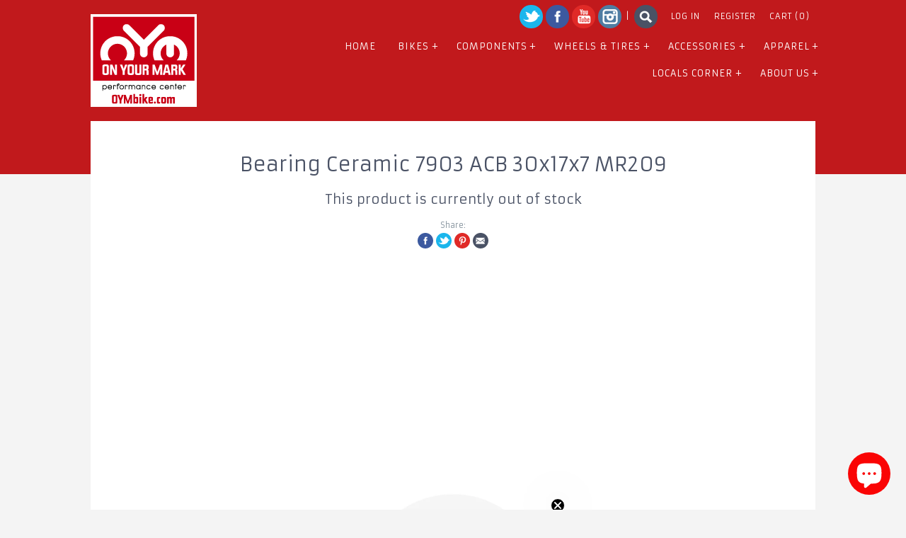

--- FILE ---
content_type: text/html; charset=utf-8
request_url: https://www.oymbike.com/products/bearing-ceramic-7903-acb-30x17x7-mr209
body_size: 14879
content:
<!doctype html>
<!--[if IE 8]><html class="no-js ie8" lang="en"> <![endif]-->
<!--[if IE 9]><html class="no-js ie9" lang="en"> <![endif]-->
<!--[if (gt IE 10)|!(IE)]><!--> <html class="no-js"> <!--<![endif]-->  
<head>
  
 
  <meta charset="utf-8" />
  <!-- Alchemy v1.0.19 -->
  <!--[if IE]><meta http-equiv='X-UA-Compatible' content='IE=edge,chrome=1' /><![endif]-->

  <title>
  Bearing Ceramic 7903 ACB 30x17x7 MR209 &ndash; On Your Mark Performance Center | (561) 842-2453
  </title>

  

  <link rel="canonical" href="https://www.oymbike.com/products/bearing-ceramic-7903-acb-30x17x7-mr209" />

  <meta name="viewport" content="width=device-width, initial-scale=1" />
  
  
  
  
  
  
  
  
  <link href="//fonts.googleapis.com/css?family=Armata:400,700" rel="stylesheet" type="text/css">
  
  
  
  
  
  
  
  <link href="//fonts.googleapis.com/css?family=Armata:400,700" rel="stylesheet" type="text/css">
  
  
  
  
  
  
  
  <link href="//fonts.googleapis.com/css?family=Armata:400,700" rel="stylesheet" type="text/css">
  
  
  
  
  
  
  
  <link href="//fonts.googleapis.com/css?family=Armata:400,700" rel="stylesheet" type="text/css">
  
  
  
  
  <meta property="og:type" content="product" />
  <meta property="og:title" content="Bearing Ceramic 7903 ACB 30x17x7 MR209" />
  
  <meta property="og:price:amount" content="55.67" />
  <meta property="og:price:currency" content="USD" />



<meta property="og:url" content="https://www.oymbike.com/products/bearing-ceramic-7903-acb-30x17x7-mr209" />
<meta property="og:site_name" content="On Your Mark Performance Center | (561) 842-2453" />

  <script>window.performance && window.performance.mark && window.performance.mark('shopify.content_for_header.start');</script><meta name="google-site-verification" content="oWF3jckWQlThc9vA_zcpSeCzmG_69HfPVZZagOrnBdM">
<meta name="facebook-domain-verification" content="te34sssgn3v4u1zz2wv9diykr8nphg">
<meta id="shopify-digital-wallet" name="shopify-digital-wallet" content="/500182/digital_wallets/dialog">
<meta name="shopify-checkout-api-token" content="b1f25da91b88d77f374d4faa143cd645">
<meta id="in-context-paypal-metadata" data-shop-id="500182" data-venmo-supported="false" data-environment="production" data-locale="en_US" data-paypal-v4="true" data-currency="USD">
<link rel="alternate" type="application/json+oembed" href="https://www.oymbike.com/products/bearing-ceramic-7903-acb-30x17x7-mr209.oembed">
<script async="async" src="/checkouts/internal/preloads.js?locale=en-US"></script>
<link rel="preconnect" href="https://shop.app" crossorigin="anonymous">
<script async="async" src="https://shop.app/checkouts/internal/preloads.js?locale=en-US&shop_id=500182" crossorigin="anonymous"></script>
<script id="apple-pay-shop-capabilities" type="application/json">{"shopId":500182,"countryCode":"US","currencyCode":"USD","merchantCapabilities":["supports3DS"],"merchantId":"gid:\/\/shopify\/Shop\/500182","merchantName":"On Your Mark Performance Center | (561) 842-2453","requiredBillingContactFields":["postalAddress","email"],"requiredShippingContactFields":["postalAddress","email"],"shippingType":"shipping","supportedNetworks":["visa","masterCard","amex","discover","elo","jcb"],"total":{"type":"pending","label":"On Your Mark Performance Center | (561) 842-2453","amount":"1.00"},"shopifyPaymentsEnabled":true,"supportsSubscriptions":true}</script>
<script id="shopify-features" type="application/json">{"accessToken":"b1f25da91b88d77f374d4faa143cd645","betas":["rich-media-storefront-analytics"],"domain":"www.oymbike.com","predictiveSearch":true,"shopId":500182,"locale":"en"}</script>
<script>var Shopify = Shopify || {};
Shopify.shop = "oymbike.myshopify.com";
Shopify.locale = "en";
Shopify.currency = {"active":"USD","rate":"1.0"};
Shopify.country = "US";
Shopify.theme = {"name":"OYM v3","id":8558168,"schema_name":null,"schema_version":null,"theme_store_id":657,"role":"main"};
Shopify.theme.handle = "null";
Shopify.theme.style = {"id":null,"handle":null};
Shopify.cdnHost = "www.oymbike.com/cdn";
Shopify.routes = Shopify.routes || {};
Shopify.routes.root = "/";</script>
<script type="module">!function(o){(o.Shopify=o.Shopify||{}).modules=!0}(window);</script>
<script>!function(o){function n(){var o=[];function n(){o.push(Array.prototype.slice.apply(arguments))}return n.q=o,n}var t=o.Shopify=o.Shopify||{};t.loadFeatures=n(),t.autoloadFeatures=n()}(window);</script>
<script>
  window.ShopifyPay = window.ShopifyPay || {};
  window.ShopifyPay.apiHost = "shop.app\/pay";
  window.ShopifyPay.redirectState = null;
</script>
<script id="shop-js-analytics" type="application/json">{"pageType":"product"}</script>
<script defer="defer" async type="module" src="//www.oymbike.com/cdn/shopifycloud/shop-js/modules/v2/client.init-shop-cart-sync_BdyHc3Nr.en.esm.js"></script>
<script defer="defer" async type="module" src="//www.oymbike.com/cdn/shopifycloud/shop-js/modules/v2/chunk.common_Daul8nwZ.esm.js"></script>
<script type="module">
  await import("//www.oymbike.com/cdn/shopifycloud/shop-js/modules/v2/client.init-shop-cart-sync_BdyHc3Nr.en.esm.js");
await import("//www.oymbike.com/cdn/shopifycloud/shop-js/modules/v2/chunk.common_Daul8nwZ.esm.js");

  window.Shopify.SignInWithShop?.initShopCartSync?.({"fedCMEnabled":true,"windoidEnabled":true});

</script>
<script>
  window.Shopify = window.Shopify || {};
  if (!window.Shopify.featureAssets) window.Shopify.featureAssets = {};
  window.Shopify.featureAssets['shop-js'] = {"shop-cart-sync":["modules/v2/client.shop-cart-sync_QYOiDySF.en.esm.js","modules/v2/chunk.common_Daul8nwZ.esm.js"],"init-fed-cm":["modules/v2/client.init-fed-cm_DchLp9rc.en.esm.js","modules/v2/chunk.common_Daul8nwZ.esm.js"],"shop-button":["modules/v2/client.shop-button_OV7bAJc5.en.esm.js","modules/v2/chunk.common_Daul8nwZ.esm.js"],"init-windoid":["modules/v2/client.init-windoid_DwxFKQ8e.en.esm.js","modules/v2/chunk.common_Daul8nwZ.esm.js"],"shop-cash-offers":["modules/v2/client.shop-cash-offers_DWtL6Bq3.en.esm.js","modules/v2/chunk.common_Daul8nwZ.esm.js","modules/v2/chunk.modal_CQq8HTM6.esm.js"],"shop-toast-manager":["modules/v2/client.shop-toast-manager_CX9r1SjA.en.esm.js","modules/v2/chunk.common_Daul8nwZ.esm.js"],"init-shop-email-lookup-coordinator":["modules/v2/client.init-shop-email-lookup-coordinator_UhKnw74l.en.esm.js","modules/v2/chunk.common_Daul8nwZ.esm.js"],"pay-button":["modules/v2/client.pay-button_DzxNnLDY.en.esm.js","modules/v2/chunk.common_Daul8nwZ.esm.js"],"avatar":["modules/v2/client.avatar_BTnouDA3.en.esm.js"],"init-shop-cart-sync":["modules/v2/client.init-shop-cart-sync_BdyHc3Nr.en.esm.js","modules/v2/chunk.common_Daul8nwZ.esm.js"],"shop-login-button":["modules/v2/client.shop-login-button_D8B466_1.en.esm.js","modules/v2/chunk.common_Daul8nwZ.esm.js","modules/v2/chunk.modal_CQq8HTM6.esm.js"],"init-customer-accounts-sign-up":["modules/v2/client.init-customer-accounts-sign-up_C8fpPm4i.en.esm.js","modules/v2/client.shop-login-button_D8B466_1.en.esm.js","modules/v2/chunk.common_Daul8nwZ.esm.js","modules/v2/chunk.modal_CQq8HTM6.esm.js"],"init-shop-for-new-customer-accounts":["modules/v2/client.init-shop-for-new-customer-accounts_CVTO0Ztu.en.esm.js","modules/v2/client.shop-login-button_D8B466_1.en.esm.js","modules/v2/chunk.common_Daul8nwZ.esm.js","modules/v2/chunk.modal_CQq8HTM6.esm.js"],"init-customer-accounts":["modules/v2/client.init-customer-accounts_dRgKMfrE.en.esm.js","modules/v2/client.shop-login-button_D8B466_1.en.esm.js","modules/v2/chunk.common_Daul8nwZ.esm.js","modules/v2/chunk.modal_CQq8HTM6.esm.js"],"shop-follow-button":["modules/v2/client.shop-follow-button_CkZpjEct.en.esm.js","modules/v2/chunk.common_Daul8nwZ.esm.js","modules/v2/chunk.modal_CQq8HTM6.esm.js"],"lead-capture":["modules/v2/client.lead-capture_BntHBhfp.en.esm.js","modules/v2/chunk.common_Daul8nwZ.esm.js","modules/v2/chunk.modal_CQq8HTM6.esm.js"],"checkout-modal":["modules/v2/client.checkout-modal_CfxcYbTm.en.esm.js","modules/v2/chunk.common_Daul8nwZ.esm.js","modules/v2/chunk.modal_CQq8HTM6.esm.js"],"shop-login":["modules/v2/client.shop-login_Da4GZ2H6.en.esm.js","modules/v2/chunk.common_Daul8nwZ.esm.js","modules/v2/chunk.modal_CQq8HTM6.esm.js"],"payment-terms":["modules/v2/client.payment-terms_MV4M3zvL.en.esm.js","modules/v2/chunk.common_Daul8nwZ.esm.js","modules/v2/chunk.modal_CQq8HTM6.esm.js"]};
</script>
<script id="__st">var __st={"a":500182,"offset":-18000,"reqid":"fc37ae1f-4ed0-41f7-aa0a-749a2ca5e559-1768974626","pageurl":"www.oymbike.com\/products\/bearing-ceramic-7903-acb-30x17x7-mr209","u":"3d43e8bd6eb5","p":"product","rtyp":"product","rid":6553014337591};</script>
<script>window.ShopifyPaypalV4VisibilityTracking = true;</script>
<script id="captcha-bootstrap">!function(){'use strict';const t='contact',e='account',n='new_comment',o=[[t,t],['blogs',n],['comments',n],[t,'customer']],c=[[e,'customer_login'],[e,'guest_login'],[e,'recover_customer_password'],[e,'create_customer']],r=t=>t.map((([t,e])=>`form[action*='/${t}']:not([data-nocaptcha='true']) input[name='form_type'][value='${e}']`)).join(','),a=t=>()=>t?[...document.querySelectorAll(t)].map((t=>t.form)):[];function s(){const t=[...o],e=r(t);return a(e)}const i='password',u='form_key',d=['recaptcha-v3-token','g-recaptcha-response','h-captcha-response',i],f=()=>{try{return window.sessionStorage}catch{return}},m='__shopify_v',_=t=>t.elements[u];function p(t,e,n=!1){try{const o=window.sessionStorage,c=JSON.parse(o.getItem(e)),{data:r}=function(t){const{data:e,action:n}=t;return t[m]||n?{data:e,action:n}:{data:t,action:n}}(c);for(const[e,n]of Object.entries(r))t.elements[e]&&(t.elements[e].value=n);n&&o.removeItem(e)}catch(o){console.error('form repopulation failed',{error:o})}}const l='form_type',E='cptcha';function T(t){t.dataset[E]=!0}const w=window,h=w.document,L='Shopify',v='ce_forms',y='captcha';let A=!1;((t,e)=>{const n=(g='f06e6c50-85a8-45c8-87d0-21a2b65856fe',I='https://cdn.shopify.com/shopifycloud/storefront-forms-hcaptcha/ce_storefront_forms_captcha_hcaptcha.v1.5.2.iife.js',D={infoText:'Protected by hCaptcha',privacyText:'Privacy',termsText:'Terms'},(t,e,n)=>{const o=w[L][v],c=o.bindForm;if(c)return c(t,g,e,D).then(n);var r;o.q.push([[t,g,e,D],n]),r=I,A||(h.body.append(Object.assign(h.createElement('script'),{id:'captcha-provider',async:!0,src:r})),A=!0)});var g,I,D;w[L]=w[L]||{},w[L][v]=w[L][v]||{},w[L][v].q=[],w[L][y]=w[L][y]||{},w[L][y].protect=function(t,e){n(t,void 0,e),T(t)},Object.freeze(w[L][y]),function(t,e,n,w,h,L){const[v,y,A,g]=function(t,e,n){const i=e?o:[],u=t?c:[],d=[...i,...u],f=r(d),m=r(i),_=r(d.filter((([t,e])=>n.includes(e))));return[a(f),a(m),a(_),s()]}(w,h,L),I=t=>{const e=t.target;return e instanceof HTMLFormElement?e:e&&e.form},D=t=>v().includes(t);t.addEventListener('submit',(t=>{const e=I(t);if(!e)return;const n=D(e)&&!e.dataset.hcaptchaBound&&!e.dataset.recaptchaBound,o=_(e),c=g().includes(e)&&(!o||!o.value);(n||c)&&t.preventDefault(),c&&!n&&(function(t){try{if(!f())return;!function(t){const e=f();if(!e)return;const n=_(t);if(!n)return;const o=n.value;o&&e.removeItem(o)}(t);const e=Array.from(Array(32),(()=>Math.random().toString(36)[2])).join('');!function(t,e){_(t)||t.append(Object.assign(document.createElement('input'),{type:'hidden',name:u})),t.elements[u].value=e}(t,e),function(t,e){const n=f();if(!n)return;const o=[...t.querySelectorAll(`input[type='${i}']`)].map((({name:t})=>t)),c=[...d,...o],r={};for(const[a,s]of new FormData(t).entries())c.includes(a)||(r[a]=s);n.setItem(e,JSON.stringify({[m]:1,action:t.action,data:r}))}(t,e)}catch(e){console.error('failed to persist form',e)}}(e),e.submit())}));const S=(t,e)=>{t&&!t.dataset[E]&&(n(t,e.some((e=>e===t))),T(t))};for(const o of['focusin','change'])t.addEventListener(o,(t=>{const e=I(t);D(e)&&S(e,y())}));const B=e.get('form_key'),M=e.get(l),P=B&&M;t.addEventListener('DOMContentLoaded',(()=>{const t=y();if(P)for(const e of t)e.elements[l].value===M&&p(e,B);[...new Set([...A(),...v().filter((t=>'true'===t.dataset.shopifyCaptcha))])].forEach((e=>S(e,t)))}))}(h,new URLSearchParams(w.location.search),n,t,e,['guest_login'])})(!0,!0)}();</script>
<script integrity="sha256-4kQ18oKyAcykRKYeNunJcIwy7WH5gtpwJnB7kiuLZ1E=" data-source-attribution="shopify.loadfeatures" defer="defer" src="//www.oymbike.com/cdn/shopifycloud/storefront/assets/storefront/load_feature-a0a9edcb.js" crossorigin="anonymous"></script>
<script crossorigin="anonymous" defer="defer" src="//www.oymbike.com/cdn/shopifycloud/storefront/assets/shopify_pay/storefront-65b4c6d7.js?v=20250812"></script>
<script data-source-attribution="shopify.dynamic_checkout.dynamic.init">var Shopify=Shopify||{};Shopify.PaymentButton=Shopify.PaymentButton||{isStorefrontPortableWallets:!0,init:function(){window.Shopify.PaymentButton.init=function(){};var t=document.createElement("script");t.src="https://www.oymbike.com/cdn/shopifycloud/portable-wallets/latest/portable-wallets.en.js",t.type="module",document.head.appendChild(t)}};
</script>
<script data-source-attribution="shopify.dynamic_checkout.buyer_consent">
  function portableWalletsHideBuyerConsent(e){var t=document.getElementById("shopify-buyer-consent"),n=document.getElementById("shopify-subscription-policy-button");t&&n&&(t.classList.add("hidden"),t.setAttribute("aria-hidden","true"),n.removeEventListener("click",e))}function portableWalletsShowBuyerConsent(e){var t=document.getElementById("shopify-buyer-consent"),n=document.getElementById("shopify-subscription-policy-button");t&&n&&(t.classList.remove("hidden"),t.removeAttribute("aria-hidden"),n.addEventListener("click",e))}window.Shopify?.PaymentButton&&(window.Shopify.PaymentButton.hideBuyerConsent=portableWalletsHideBuyerConsent,window.Shopify.PaymentButton.showBuyerConsent=portableWalletsShowBuyerConsent);
</script>
<script data-source-attribution="shopify.dynamic_checkout.cart.bootstrap">document.addEventListener("DOMContentLoaded",(function(){function t(){return document.querySelector("shopify-accelerated-checkout-cart, shopify-accelerated-checkout")}if(t())Shopify.PaymentButton.init();else{new MutationObserver((function(e,n){t()&&(Shopify.PaymentButton.init(),n.disconnect())})).observe(document.body,{childList:!0,subtree:!0})}}));
</script>
<link id="shopify-accelerated-checkout-styles" rel="stylesheet" media="screen" href="https://www.oymbike.com/cdn/shopifycloud/portable-wallets/latest/accelerated-checkout-backwards-compat.css" crossorigin="anonymous">
<style id="shopify-accelerated-checkout-cart">
        #shopify-buyer-consent {
  margin-top: 1em;
  display: inline-block;
  width: 100%;
}

#shopify-buyer-consent.hidden {
  display: none;
}

#shopify-subscription-policy-button {
  background: none;
  border: none;
  padding: 0;
  text-decoration: underline;
  font-size: inherit;
  cursor: pointer;
}

#shopify-subscription-policy-button::before {
  box-shadow: none;
}

      </style>

<script>window.performance && window.performance.mark && window.performance.mark('shopify.content_for_header.end');</script>

  <link href="//www.oymbike.com/cdn/shop/t/4/assets/style.scss.css?v=38898992665969011181715356079" rel="stylesheet" type="text/css" media="all" />

  <!--[if lt IE 9]>
  <script src="//html5shiv.googlecode.com/svn/trunk/html5.js" type="text/javascript"></script>
  <![endif]-->

  
  
  
  <!--[if lt IE 8]>
  <script src="//www.oymbike.com/cdn/s/shopify/json2.js" type="text/javascript"></script>
  <![endif]-->

  <script src="//www.oymbike.com/cdn/shopifycloud/storefront/assets/themes_support/option_selection-b017cd28.js" type="text/javascript"></script>

  <script src="//ajax.googleapis.com/ajax/libs/jquery/1.9.1/jquery.min.js" type="text/javascript"></script>
  <script src="//www.oymbike.com/cdn/shopifycloud/storefront/assets/themes_support/api.jquery-7ab1a3a4.js" type="text/javascript"></script>
<script type="text/javascript" src="//www.oymbike.com/cdn/shop/t/4/assets/instafeed.min.js?v=179102402856740896011414075740"></script>


<!-- BEGIN app block: shopify://apps/klaviyo-email-marketing-sms/blocks/klaviyo-onsite-embed/2632fe16-c075-4321-a88b-50b567f42507 -->












  <script async src="https://static.klaviyo.com/onsite/js/TCLrES/klaviyo.js?company_id=TCLrES"></script>
  <script>!function(){if(!window.klaviyo){window._klOnsite=window._klOnsite||[];try{window.klaviyo=new Proxy({},{get:function(n,i){return"push"===i?function(){var n;(n=window._klOnsite).push.apply(n,arguments)}:function(){for(var n=arguments.length,o=new Array(n),w=0;w<n;w++)o[w]=arguments[w];var t="function"==typeof o[o.length-1]?o.pop():void 0,e=new Promise((function(n){window._klOnsite.push([i].concat(o,[function(i){t&&t(i),n(i)}]))}));return e}}})}catch(n){window.klaviyo=window.klaviyo||[],window.klaviyo.push=function(){var n;(n=window._klOnsite).push.apply(n,arguments)}}}}();</script>

  
    <script id="viewed_product">
      if (item == null) {
        var _learnq = _learnq || [];

        var MetafieldReviews = null
        var MetafieldYotpoRating = null
        var MetafieldYotpoCount = null
        var MetafieldLooxRating = null
        var MetafieldLooxCount = null
        var okendoProduct = null
        var okendoProductReviewCount = null
        var okendoProductReviewAverageValue = null
        try {
          // The following fields are used for Customer Hub recently viewed in order to add reviews.
          // This information is not part of __kla_viewed. Instead, it is part of __kla_viewed_reviewed_items
          MetafieldReviews = {};
          MetafieldYotpoRating = null
          MetafieldYotpoCount = null
          MetafieldLooxRating = null
          MetafieldLooxCount = null

          okendoProduct = null
          // If the okendo metafield is not legacy, it will error, which then requires the new json formatted data
          if (okendoProduct && 'error' in okendoProduct) {
            okendoProduct = null
          }
          okendoProductReviewCount = okendoProduct ? okendoProduct.reviewCount : null
          okendoProductReviewAverageValue = okendoProduct ? okendoProduct.reviewAverageValue : null
        } catch (error) {
          console.error('Error in Klaviyo onsite reviews tracking:', error);
        }

        var item = {
          Name: "Bearing Ceramic 7903 ACB 30x17x7 MR209",
          ProductID: 6553014337591,
          Categories: [],
          ImageURL: "https://www.oymbike.com/cdn/shopifycloud/storefront/assets/no-image-2048-a2addb12_grande.gif",
          URL: "https://www.oymbike.com/products/bearing-ceramic-7903-acb-30x17x7-mr209",
          Brand: "On Your Mark Performance Center | (561) 842-2453",
          Price: "$55.67",
          Value: "55.67",
          CompareAtPrice: "$0.00"
        };
        _learnq.push(['track', 'Viewed Product', item]);
        _learnq.push(['trackViewedItem', {
          Title: item.Name,
          ItemId: item.ProductID,
          Categories: item.Categories,
          ImageUrl: item.ImageURL,
          Url: item.URL,
          Metadata: {
            Brand: item.Brand,
            Price: item.Price,
            Value: item.Value,
            CompareAtPrice: item.CompareAtPrice
          },
          metafields:{
            reviews: MetafieldReviews,
            yotpo:{
              rating: MetafieldYotpoRating,
              count: MetafieldYotpoCount,
            },
            loox:{
              rating: MetafieldLooxRating,
              count: MetafieldLooxCount,
            },
            okendo: {
              rating: okendoProductReviewAverageValue,
              count: okendoProductReviewCount,
            }
          }
        }]);
      }
    </script>
  




  <script>
    window.klaviyoReviewsProductDesignMode = false
  </script>







<!-- END app block --><script src="https://cdn.shopify.com/extensions/e8878072-2f6b-4e89-8082-94b04320908d/inbox-1254/assets/inbox-chat-loader.js" type="text/javascript" defer="defer"></script>
<link href="https://monorail-edge.shopifysvc.com" rel="dns-prefetch">
<script>(function(){if ("sendBeacon" in navigator && "performance" in window) {try {var session_token_from_headers = performance.getEntriesByType('navigation')[0].serverTiming.find(x => x.name == '_s').description;} catch {var session_token_from_headers = undefined;}var session_cookie_matches = document.cookie.match(/_shopify_s=([^;]*)/);var session_token_from_cookie = session_cookie_matches && session_cookie_matches.length === 2 ? session_cookie_matches[1] : "";var session_token = session_token_from_headers || session_token_from_cookie || "";function handle_abandonment_event(e) {var entries = performance.getEntries().filter(function(entry) {return /monorail-edge.shopifysvc.com/.test(entry.name);});if (!window.abandonment_tracked && entries.length === 0) {window.abandonment_tracked = true;var currentMs = Date.now();var navigation_start = performance.timing.navigationStart;var payload = {shop_id: 500182,url: window.location.href,navigation_start,duration: currentMs - navigation_start,session_token,page_type: "product"};window.navigator.sendBeacon("https://monorail-edge.shopifysvc.com/v1/produce", JSON.stringify({schema_id: "online_store_buyer_site_abandonment/1.1",payload: payload,metadata: {event_created_at_ms: currentMs,event_sent_at_ms: currentMs}}));}}window.addEventListener('pagehide', handle_abandonment_event);}}());</script>
<script id="web-pixels-manager-setup">(function e(e,d,r,n,o){if(void 0===o&&(o={}),!Boolean(null===(a=null===(i=window.Shopify)||void 0===i?void 0:i.analytics)||void 0===a?void 0:a.replayQueue)){var i,a;window.Shopify=window.Shopify||{};var t=window.Shopify;t.analytics=t.analytics||{};var s=t.analytics;s.replayQueue=[],s.publish=function(e,d,r){return s.replayQueue.push([e,d,r]),!0};try{self.performance.mark("wpm:start")}catch(e){}var l=function(){var e={modern:/Edge?\/(1{2}[4-9]|1[2-9]\d|[2-9]\d{2}|\d{4,})\.\d+(\.\d+|)|Firefox\/(1{2}[4-9]|1[2-9]\d|[2-9]\d{2}|\d{4,})\.\d+(\.\d+|)|Chrom(ium|e)\/(9{2}|\d{3,})\.\d+(\.\d+|)|(Maci|X1{2}).+ Version\/(15\.\d+|(1[6-9]|[2-9]\d|\d{3,})\.\d+)([,.]\d+|)( \(\w+\)|)( Mobile\/\w+|) Safari\/|Chrome.+OPR\/(9{2}|\d{3,})\.\d+\.\d+|(CPU[ +]OS|iPhone[ +]OS|CPU[ +]iPhone|CPU IPhone OS|CPU iPad OS)[ +]+(15[._]\d+|(1[6-9]|[2-9]\d|\d{3,})[._]\d+)([._]\d+|)|Android:?[ /-](13[3-9]|1[4-9]\d|[2-9]\d{2}|\d{4,})(\.\d+|)(\.\d+|)|Android.+Firefox\/(13[5-9]|1[4-9]\d|[2-9]\d{2}|\d{4,})\.\d+(\.\d+|)|Android.+Chrom(ium|e)\/(13[3-9]|1[4-9]\d|[2-9]\d{2}|\d{4,})\.\d+(\.\d+|)|SamsungBrowser\/([2-9]\d|\d{3,})\.\d+/,legacy:/Edge?\/(1[6-9]|[2-9]\d|\d{3,})\.\d+(\.\d+|)|Firefox\/(5[4-9]|[6-9]\d|\d{3,})\.\d+(\.\d+|)|Chrom(ium|e)\/(5[1-9]|[6-9]\d|\d{3,})\.\d+(\.\d+|)([\d.]+$|.*Safari\/(?![\d.]+ Edge\/[\d.]+$))|(Maci|X1{2}).+ Version\/(10\.\d+|(1[1-9]|[2-9]\d|\d{3,})\.\d+)([,.]\d+|)( \(\w+\)|)( Mobile\/\w+|) Safari\/|Chrome.+OPR\/(3[89]|[4-9]\d|\d{3,})\.\d+\.\d+|(CPU[ +]OS|iPhone[ +]OS|CPU[ +]iPhone|CPU IPhone OS|CPU iPad OS)[ +]+(10[._]\d+|(1[1-9]|[2-9]\d|\d{3,})[._]\d+)([._]\d+|)|Android:?[ /-](13[3-9]|1[4-9]\d|[2-9]\d{2}|\d{4,})(\.\d+|)(\.\d+|)|Mobile Safari.+OPR\/([89]\d|\d{3,})\.\d+\.\d+|Android.+Firefox\/(13[5-9]|1[4-9]\d|[2-9]\d{2}|\d{4,})\.\d+(\.\d+|)|Android.+Chrom(ium|e)\/(13[3-9]|1[4-9]\d|[2-9]\d{2}|\d{4,})\.\d+(\.\d+|)|Android.+(UC? ?Browser|UCWEB|U3)[ /]?(15\.([5-9]|\d{2,})|(1[6-9]|[2-9]\d|\d{3,})\.\d+)\.\d+|SamsungBrowser\/(5\.\d+|([6-9]|\d{2,})\.\d+)|Android.+MQ{2}Browser\/(14(\.(9|\d{2,})|)|(1[5-9]|[2-9]\d|\d{3,})(\.\d+|))(\.\d+|)|K[Aa][Ii]OS\/(3\.\d+|([4-9]|\d{2,})\.\d+)(\.\d+|)/},d=e.modern,r=e.legacy,n=navigator.userAgent;return n.match(d)?"modern":n.match(r)?"legacy":"unknown"}(),u="modern"===l?"modern":"legacy",c=(null!=n?n:{modern:"",legacy:""})[u],f=function(e){return[e.baseUrl,"/wpm","/b",e.hashVersion,"modern"===e.buildTarget?"m":"l",".js"].join("")}({baseUrl:d,hashVersion:r,buildTarget:u}),m=function(e){var d=e.version,r=e.bundleTarget,n=e.surface,o=e.pageUrl,i=e.monorailEndpoint;return{emit:function(e){var a=e.status,t=e.errorMsg,s=(new Date).getTime(),l=JSON.stringify({metadata:{event_sent_at_ms:s},events:[{schema_id:"web_pixels_manager_load/3.1",payload:{version:d,bundle_target:r,page_url:o,status:a,surface:n,error_msg:t},metadata:{event_created_at_ms:s}}]});if(!i)return console&&console.warn&&console.warn("[Web Pixels Manager] No Monorail endpoint provided, skipping logging."),!1;try{return self.navigator.sendBeacon.bind(self.navigator)(i,l)}catch(e){}var u=new XMLHttpRequest;try{return u.open("POST",i,!0),u.setRequestHeader("Content-Type","text/plain"),u.send(l),!0}catch(e){return console&&console.warn&&console.warn("[Web Pixels Manager] Got an unhandled error while logging to Monorail."),!1}}}}({version:r,bundleTarget:l,surface:e.surface,pageUrl:self.location.href,monorailEndpoint:e.monorailEndpoint});try{o.browserTarget=l,function(e){var d=e.src,r=e.async,n=void 0===r||r,o=e.onload,i=e.onerror,a=e.sri,t=e.scriptDataAttributes,s=void 0===t?{}:t,l=document.createElement("script"),u=document.querySelector("head"),c=document.querySelector("body");if(l.async=n,l.src=d,a&&(l.integrity=a,l.crossOrigin="anonymous"),s)for(var f in s)if(Object.prototype.hasOwnProperty.call(s,f))try{l.dataset[f]=s[f]}catch(e){}if(o&&l.addEventListener("load",o),i&&l.addEventListener("error",i),u)u.appendChild(l);else{if(!c)throw new Error("Did not find a head or body element to append the script");c.appendChild(l)}}({src:f,async:!0,onload:function(){if(!function(){var e,d;return Boolean(null===(d=null===(e=window.Shopify)||void 0===e?void 0:e.analytics)||void 0===d?void 0:d.initialized)}()){var d=window.webPixelsManager.init(e)||void 0;if(d){var r=window.Shopify.analytics;r.replayQueue.forEach((function(e){var r=e[0],n=e[1],o=e[2];d.publishCustomEvent(r,n,o)})),r.replayQueue=[],r.publish=d.publishCustomEvent,r.visitor=d.visitor,r.initialized=!0}}},onerror:function(){return m.emit({status:"failed",errorMsg:"".concat(f," has failed to load")})},sri:function(e){var d=/^sha384-[A-Za-z0-9+/=]+$/;return"string"==typeof e&&d.test(e)}(c)?c:"",scriptDataAttributes:o}),m.emit({status:"loading"})}catch(e){m.emit({status:"failed",errorMsg:(null==e?void 0:e.message)||"Unknown error"})}}})({shopId: 500182,storefrontBaseUrl: "https://www.oymbike.com",extensionsBaseUrl: "https://extensions.shopifycdn.com/cdn/shopifycloud/web-pixels-manager",monorailEndpoint: "https://monorail-edge.shopifysvc.com/unstable/produce_batch",surface: "storefront-renderer",enabledBetaFlags: ["2dca8a86"],webPixelsConfigList: [{"id":"1045725239","configuration":"{\"accountID\":\"TCLrES\",\"webPixelConfig\":\"eyJlbmFibGVBZGRlZFRvQ2FydEV2ZW50cyI6IHRydWV9\"}","eventPayloadVersion":"v1","runtimeContext":"STRICT","scriptVersion":"524f6c1ee37bacdca7657a665bdca589","type":"APP","apiClientId":123074,"privacyPurposes":["ANALYTICS","MARKETING"],"dataSharingAdjustments":{"protectedCustomerApprovalScopes":["read_customer_address","read_customer_email","read_customer_name","read_customer_personal_data","read_customer_phone"]}},{"id":"925040695","configuration":"{\"accountID\":\"500182\"}","eventPayloadVersion":"v1","runtimeContext":"STRICT","scriptVersion":"b7efc4473d557345da9465309c2b943b","type":"APP","apiClientId":123711225857,"privacyPurposes":["ANALYTICS","MARKETING","SALE_OF_DATA"],"dataSharingAdjustments":{"protectedCustomerApprovalScopes":["read_customer_personal_data"]}},{"id":"374374455","configuration":"{\"config\":\"{\\\"pixel_id\\\":\\\"G-YKS6CYGNZ2\\\",\\\"target_country\\\":\\\"US\\\",\\\"gtag_events\\\":[{\\\"type\\\":\\\"search\\\",\\\"action_label\\\":[\\\"G-YKS6CYGNZ2\\\",\\\"AW-658404097\\\/8wc6CJ3qvMoBEIHm-bkC\\\"]},{\\\"type\\\":\\\"begin_checkout\\\",\\\"action_label\\\":[\\\"G-YKS6CYGNZ2\\\",\\\"AW-658404097\\\/3g48CJrqvMoBEIHm-bkC\\\"]},{\\\"type\\\":\\\"view_item\\\",\\\"action_label\\\":[\\\"G-YKS6CYGNZ2\\\",\\\"AW-658404097\\\/6AORCJTqvMoBEIHm-bkC\\\",\\\"MC-V1YRBVW2BG\\\"]},{\\\"type\\\":\\\"purchase\\\",\\\"action_label\\\":[\\\"G-YKS6CYGNZ2\\\",\\\"AW-658404097\\\/Ic5WCJHqvMoBEIHm-bkC\\\",\\\"MC-V1YRBVW2BG\\\"]},{\\\"type\\\":\\\"page_view\\\",\\\"action_label\\\":[\\\"G-YKS6CYGNZ2\\\",\\\"AW-658404097\\\/TNNwCI7qvMoBEIHm-bkC\\\",\\\"MC-V1YRBVW2BG\\\"]},{\\\"type\\\":\\\"add_payment_info\\\",\\\"action_label\\\":[\\\"G-YKS6CYGNZ2\\\",\\\"AW-658404097\\\/zWvWCKDqvMoBEIHm-bkC\\\"]},{\\\"type\\\":\\\"add_to_cart\\\",\\\"action_label\\\":[\\\"G-YKS6CYGNZ2\\\",\\\"AW-658404097\\\/3l11CJfqvMoBEIHm-bkC\\\"]}],\\\"enable_monitoring_mode\\\":false}\"}","eventPayloadVersion":"v1","runtimeContext":"OPEN","scriptVersion":"b2a88bafab3e21179ed38636efcd8a93","type":"APP","apiClientId":1780363,"privacyPurposes":[],"dataSharingAdjustments":{"protectedCustomerApprovalScopes":["read_customer_address","read_customer_email","read_customer_name","read_customer_personal_data","read_customer_phone"]}},{"id":"164331575","configuration":"{\"pixel_id\":\"3400602406633073\",\"pixel_type\":\"facebook_pixel\",\"metaapp_system_user_token\":\"-\"}","eventPayloadVersion":"v1","runtimeContext":"OPEN","scriptVersion":"ca16bc87fe92b6042fbaa3acc2fbdaa6","type":"APP","apiClientId":2329312,"privacyPurposes":["ANALYTICS","MARKETING","SALE_OF_DATA"],"dataSharingAdjustments":{"protectedCustomerApprovalScopes":["read_customer_address","read_customer_email","read_customer_name","read_customer_personal_data","read_customer_phone"]}},{"id":"shopify-app-pixel","configuration":"{}","eventPayloadVersion":"v1","runtimeContext":"STRICT","scriptVersion":"0450","apiClientId":"shopify-pixel","type":"APP","privacyPurposes":["ANALYTICS","MARKETING"]},{"id":"shopify-custom-pixel","eventPayloadVersion":"v1","runtimeContext":"LAX","scriptVersion":"0450","apiClientId":"shopify-pixel","type":"CUSTOM","privacyPurposes":["ANALYTICS","MARKETING"]}],isMerchantRequest: false,initData: {"shop":{"name":"On Your Mark Performance Center | (561) 842-2453","paymentSettings":{"currencyCode":"USD"},"myshopifyDomain":"oymbike.myshopify.com","countryCode":"US","storefrontUrl":"https:\/\/www.oymbike.com"},"customer":null,"cart":null,"checkout":null,"productVariants":[{"price":{"amount":55.67,"currencyCode":"USD"},"product":{"title":"Bearing Ceramic 7903 ACB 30x17x7 MR209","vendor":"On Your Mark Performance Center | (561) 842-2453","id":"6553014337591","untranslatedTitle":"Bearing Ceramic 7903 ACB 30x17x7 MR209","url":"\/products\/bearing-ceramic-7903-acb-30x17x7-mr209","type":""},"id":"39307423088695","image":null,"sku":"","title":"Default Title","untranslatedTitle":"Default Title"}],"purchasingCompany":null},},"https://www.oymbike.com/cdn","fcfee988w5aeb613cpc8e4bc33m6693e112",{"modern":"","legacy":""},{"shopId":"500182","storefrontBaseUrl":"https:\/\/www.oymbike.com","extensionBaseUrl":"https:\/\/extensions.shopifycdn.com\/cdn\/shopifycloud\/web-pixels-manager","surface":"storefront-renderer","enabledBetaFlags":"[\"2dca8a86\"]","isMerchantRequest":"false","hashVersion":"fcfee988w5aeb613cpc8e4bc33m6693e112","publish":"custom","events":"[[\"page_viewed\",{}],[\"product_viewed\",{\"productVariant\":{\"price\":{\"amount\":55.67,\"currencyCode\":\"USD\"},\"product\":{\"title\":\"Bearing Ceramic 7903 ACB 30x17x7 MR209\",\"vendor\":\"On Your Mark Performance Center | (561) 842-2453\",\"id\":\"6553014337591\",\"untranslatedTitle\":\"Bearing Ceramic 7903 ACB 30x17x7 MR209\",\"url\":\"\/products\/bearing-ceramic-7903-acb-30x17x7-mr209\",\"type\":\"\"},\"id\":\"39307423088695\",\"image\":null,\"sku\":\"\",\"title\":\"Default Title\",\"untranslatedTitle\":\"Default Title\"}}]]"});</script><script>
  window.ShopifyAnalytics = window.ShopifyAnalytics || {};
  window.ShopifyAnalytics.meta = window.ShopifyAnalytics.meta || {};
  window.ShopifyAnalytics.meta.currency = 'USD';
  var meta = {"product":{"id":6553014337591,"gid":"gid:\/\/shopify\/Product\/6553014337591","vendor":"On Your Mark Performance Center | (561) 842-2453","type":"","handle":"bearing-ceramic-7903-acb-30x17x7-mr209","variants":[{"id":39307423088695,"price":5567,"name":"Bearing Ceramic 7903 ACB 30x17x7 MR209","public_title":null,"sku":""}],"remote":false},"page":{"pageType":"product","resourceType":"product","resourceId":6553014337591,"requestId":"fc37ae1f-4ed0-41f7-aa0a-749a2ca5e559-1768974626"}};
  for (var attr in meta) {
    window.ShopifyAnalytics.meta[attr] = meta[attr];
  }
</script>
<script class="analytics">
  (function () {
    var customDocumentWrite = function(content) {
      var jquery = null;

      if (window.jQuery) {
        jquery = window.jQuery;
      } else if (window.Checkout && window.Checkout.$) {
        jquery = window.Checkout.$;
      }

      if (jquery) {
        jquery('body').append(content);
      }
    };

    var hasLoggedConversion = function(token) {
      if (token) {
        return document.cookie.indexOf('loggedConversion=' + token) !== -1;
      }
      return false;
    }

    var setCookieIfConversion = function(token) {
      if (token) {
        var twoMonthsFromNow = new Date(Date.now());
        twoMonthsFromNow.setMonth(twoMonthsFromNow.getMonth() + 2);

        document.cookie = 'loggedConversion=' + token + '; expires=' + twoMonthsFromNow;
      }
    }

    var trekkie = window.ShopifyAnalytics.lib = window.trekkie = window.trekkie || [];
    if (trekkie.integrations) {
      return;
    }
    trekkie.methods = [
      'identify',
      'page',
      'ready',
      'track',
      'trackForm',
      'trackLink'
    ];
    trekkie.factory = function(method) {
      return function() {
        var args = Array.prototype.slice.call(arguments);
        args.unshift(method);
        trekkie.push(args);
        return trekkie;
      };
    };
    for (var i = 0; i < trekkie.methods.length; i++) {
      var key = trekkie.methods[i];
      trekkie[key] = trekkie.factory(key);
    }
    trekkie.load = function(config) {
      trekkie.config = config || {};
      trekkie.config.initialDocumentCookie = document.cookie;
      var first = document.getElementsByTagName('script')[0];
      var script = document.createElement('script');
      script.type = 'text/javascript';
      script.onerror = function(e) {
        var scriptFallback = document.createElement('script');
        scriptFallback.type = 'text/javascript';
        scriptFallback.onerror = function(error) {
                var Monorail = {
      produce: function produce(monorailDomain, schemaId, payload) {
        var currentMs = new Date().getTime();
        var event = {
          schema_id: schemaId,
          payload: payload,
          metadata: {
            event_created_at_ms: currentMs,
            event_sent_at_ms: currentMs
          }
        };
        return Monorail.sendRequest("https://" + monorailDomain + "/v1/produce", JSON.stringify(event));
      },
      sendRequest: function sendRequest(endpointUrl, payload) {
        // Try the sendBeacon API
        if (window && window.navigator && typeof window.navigator.sendBeacon === 'function' && typeof window.Blob === 'function' && !Monorail.isIos12()) {
          var blobData = new window.Blob([payload], {
            type: 'text/plain'
          });

          if (window.navigator.sendBeacon(endpointUrl, blobData)) {
            return true;
          } // sendBeacon was not successful

        } // XHR beacon

        var xhr = new XMLHttpRequest();

        try {
          xhr.open('POST', endpointUrl);
          xhr.setRequestHeader('Content-Type', 'text/plain');
          xhr.send(payload);
        } catch (e) {
          console.log(e);
        }

        return false;
      },
      isIos12: function isIos12() {
        return window.navigator.userAgent.lastIndexOf('iPhone; CPU iPhone OS 12_') !== -1 || window.navigator.userAgent.lastIndexOf('iPad; CPU OS 12_') !== -1;
      }
    };
    Monorail.produce('monorail-edge.shopifysvc.com',
      'trekkie_storefront_load_errors/1.1',
      {shop_id: 500182,
      theme_id: 8558168,
      app_name: "storefront",
      context_url: window.location.href,
      source_url: "//www.oymbike.com/cdn/s/trekkie.storefront.cd680fe47e6c39ca5d5df5f0a32d569bc48c0f27.min.js"});

        };
        scriptFallback.async = true;
        scriptFallback.src = '//www.oymbike.com/cdn/s/trekkie.storefront.cd680fe47e6c39ca5d5df5f0a32d569bc48c0f27.min.js';
        first.parentNode.insertBefore(scriptFallback, first);
      };
      script.async = true;
      script.src = '//www.oymbike.com/cdn/s/trekkie.storefront.cd680fe47e6c39ca5d5df5f0a32d569bc48c0f27.min.js';
      first.parentNode.insertBefore(script, first);
    };
    trekkie.load(
      {"Trekkie":{"appName":"storefront","development":false,"defaultAttributes":{"shopId":500182,"isMerchantRequest":null,"themeId":8558168,"themeCityHash":"10220261982496610406","contentLanguage":"en","currency":"USD","eventMetadataId":"7aef8131-2c04-481a-9a58-f008ac08ed7c"},"isServerSideCookieWritingEnabled":true,"monorailRegion":"shop_domain","enabledBetaFlags":["65f19447"]},"Session Attribution":{},"S2S":{"facebookCapiEnabled":true,"source":"trekkie-storefront-renderer","apiClientId":580111}}
    );

    var loaded = false;
    trekkie.ready(function() {
      if (loaded) return;
      loaded = true;

      window.ShopifyAnalytics.lib = window.trekkie;

      var originalDocumentWrite = document.write;
      document.write = customDocumentWrite;
      try { window.ShopifyAnalytics.merchantGoogleAnalytics.call(this); } catch(error) {};
      document.write = originalDocumentWrite;

      window.ShopifyAnalytics.lib.page(null,{"pageType":"product","resourceType":"product","resourceId":6553014337591,"requestId":"fc37ae1f-4ed0-41f7-aa0a-749a2ca5e559-1768974626","shopifyEmitted":true});

      var match = window.location.pathname.match(/checkouts\/(.+)\/(thank_you|post_purchase)/)
      var token = match? match[1]: undefined;
      if (!hasLoggedConversion(token)) {
        setCookieIfConversion(token);
        window.ShopifyAnalytics.lib.track("Viewed Product",{"currency":"USD","variantId":39307423088695,"productId":6553014337591,"productGid":"gid:\/\/shopify\/Product\/6553014337591","name":"Bearing Ceramic 7903 ACB 30x17x7 MR209","price":"55.67","sku":"","brand":"On Your Mark Performance Center | (561) 842-2453","variant":null,"category":"","nonInteraction":true,"remote":false},undefined,undefined,{"shopifyEmitted":true});
      window.ShopifyAnalytics.lib.track("monorail:\/\/trekkie_storefront_viewed_product\/1.1",{"currency":"USD","variantId":39307423088695,"productId":6553014337591,"productGid":"gid:\/\/shopify\/Product\/6553014337591","name":"Bearing Ceramic 7903 ACB 30x17x7 MR209","price":"55.67","sku":"","brand":"On Your Mark Performance Center | (561) 842-2453","variant":null,"category":"","nonInteraction":true,"remote":false,"referer":"https:\/\/www.oymbike.com\/products\/bearing-ceramic-7903-acb-30x17x7-mr209"});
      }
    });


        var eventsListenerScript = document.createElement('script');
        eventsListenerScript.async = true;
        eventsListenerScript.src = "//www.oymbike.com/cdn/shopifycloud/storefront/assets/shop_events_listener-3da45d37.js";
        document.getElementsByTagName('head')[0].appendChild(eventsListenerScript);

})();</script>
  <script>
  if (!window.ga || (window.ga && typeof window.ga !== 'function')) {
    window.ga = function ga() {
      (window.ga.q = window.ga.q || []).push(arguments);
      if (window.Shopify && window.Shopify.analytics && typeof window.Shopify.analytics.publish === 'function') {
        window.Shopify.analytics.publish("ga_stub_called", {}, {sendTo: "google_osp_migration"});
      }
      console.error("Shopify's Google Analytics stub called with:", Array.from(arguments), "\nSee https://help.shopify.com/manual/promoting-marketing/pixels/pixel-migration#google for more information.");
    };
    if (window.Shopify && window.Shopify.analytics && typeof window.Shopify.analytics.publish === 'function') {
      window.Shopify.analytics.publish("ga_stub_initialized", {}, {sendTo: "google_osp_migration"});
    }
  }
</script>
<script
  defer
  src="https://www.oymbike.com/cdn/shopifycloud/perf-kit/shopify-perf-kit-3.0.4.min.js"
  data-application="storefront-renderer"
  data-shop-id="500182"
  data-render-region="gcp-us-central1"
  data-page-type="product"
  data-theme-instance-id="8558168"
  data-theme-name=""
  data-theme-version=""
  data-monorail-region="shop_domain"
  data-resource-timing-sampling-rate="10"
  data-shs="true"
  data-shs-beacon="true"
  data-shs-export-with-fetch="true"
  data-shs-logs-sample-rate="1"
  data-shs-beacon-endpoint="https://www.oymbike.com/api/collect"
></script>
</head>

<body id="bearing-ceramic-7903-acb-30x17x7-mr209" class="template-product" >

   
  
  
  <div id="mobile-nav">
    <button class="textbutton mobile-nav-toggle">Menu<span></span><span></span><span></span></button>
    <a class="cart-summary" href="/cart">Cart (0)</a>
  </div>
  
  <header id="pageheader">

    
    






    
    <div class="container">  
      <div class="links-etc">
        <button class="textbutton mobile-nav-toggle">Close</button>
        
        
        <div class="social-icons size-large">
  
  <a title="Twitter" class="twitter" target="_blank" href="https://twitter.com/oymbike">Twitter</a>
  
  
  <a title="Facebook" class="facebook" target="_blank" href="https://www.facebook.com/oymcycling">Facebook</a>
  
  
  
  
  <a title="Youtube" class="youtube" target="_blank" href="https://www.youtube.com/channel/UCghA6ASHndM4SQFaHS4lwjg">YouTube</a>
  
  
  
  <a title="Instagram" class="instagram" target="_blank" href="http://instagram.com/oymbike">Instagram</a>
  
  
  
  
  <span class="div">|</span>
  <a title="Search" class="search " href="/search">Search</a>
</div><!-- .social -->
        
        
        
        <span class="upper-link customer-links">
          
          <a href="https://www.oymbike.com/customer_authentication/redirect?locale=en&amp;region_country=US" id="customer_login_link">Log in</a>
          
          <a href="https://shopify.com/500182/account?locale=en" id="customer_register_link">Register</a>
          
          
        </span>
        
        
        
        <span class="upper-link checkout-link ">
          <a class="cart-summary" href="/cart">Cart (0)</a>
          
        </span>
        
        
        
        <nav role="navigation" class="nav">
          





<ul data-menu-handle="main-menu">

    <li>
      <a href="/"><span>Home</span></a>
        
        
        
        
        





  
  
  
  


    </li>

    <li>
      <a href="/pages/bikes"><span>Bikes</span></a>
        
        
        
        
        





<ul data-menu-handle="bikes">

    <li>
      <a href="/collections/bmx"><span>BMX Bikes</span></a>
        
        
        
        
        





  
  
  
  


    </li>

    <li>
      <a href="/collections/cruiser-bikes"><span>Cruiser Bikes</span></a>
        
        
        
        
        





  
  
  
  


    </li>

    <li>
      <a href="/collections/cx-gravel"><span>Cyclocross & Gravel Bikes</span></a>
        
        
        
        
        





  
  
  
  


    </li>

    <li>
      <a href="/collections/electric-bikes"><span>Electric Bikes</span></a>
        
        
        
        
        





  
  
  
  


    </li>

    <li>
      <a href="/collections/hybrid-urban-bikes"><span>Hybrid & Urban Bikes</span></a>
        
        
        
        
        





  
  
  
  


    </li>

    <li>
      <a href="/collections/kids-bikes"><span>Kids Bikes</span></a>
        
        
        
        
        





  
  
  
  


    </li>

    <li>
      <a href="/collections/mtb-bikes"><span>MTB Bikes</span></a>
        
        
        
        
        





  
  
  
  


    </li>

    <li>
      <a href="/collections/road-bikes"><span>Road & TT Bikes</span></a>
        
        
        
        
        





  
  
  
  


    </li>

    <li>
      <a href="/collections/used-bikes"><span>Used Bikes</span></a>
        
        
        
        
        





  
  
  
  


    </li>

    <li>
      <a href="/collections/framesets-1"><span>Framesets</span></a>
        
        
        
        
        





  
  
  
  


    </li>

</ul>


    </li>

    <li>
      <a href="/pages/components-1"><span>Components</span></a>
        
        
        
        
        





<ul data-menu-handle="components">

    <li>
      <a href="/collections/bottom-brackets"><span>Bottom Brackets</span></a>
        
        
        
        
        





  
  
  
  


    </li>

    <li>
      <a href="/collections/cables"><span>Cables</span></a>
        
        
        
        
        





  
  
  
  


    </li>

    <li>
      <a href="/collections/brakes-pads"><span>Brakes & Pads</span></a>
        
        
        
        
        





  
  
  
  


    </li>

    <li>
      <a href="/collections/cassettes"><span>Cassettes</span></a>
        
        
        
        
        





  
  
  
  


    </li>

    <li>
      <a href="/collections/chains"><span>Chains</span></a>
        
        
        
        
        





  
  
  
  


    </li>

    <li>
      <a href="/collections/cranksets"><span>Cranksets</span></a>
        
        
        
        
        





  
  
  
  


    </li>

    <li>
      <a href="/collections/bearings"><span>Bearings</span></a>
        
        
        
        
        





  
  
  
  


    </li>

    <li>
      <a href="/collections/derailleurs"><span>Derailleurs</span></a>
        
        
        
        
        





  
  
  
  


    </li>

    <li>
      <a href="/collections/grips"><span>Grips</span></a>
        
        
        
        
        





  
  
  
  


    </li>

    <li>
      <a href="/collections/groupsets"><span>Groupsets</span></a>
        
        
        
        
        





  
  
  
  


    </li>

    <li>
      <a href="/collections/handlebars"><span>Handlebars & Tape</span></a>
        
        
        
        
        





  
  
  
  


    </li>

    <li>
      <a href="/collections/pedals"><span>Pedals</span></a>
        
        
        
        
        





  
  
  
  


    </li>

    <li>
      <a href="/collections/seats"><span>Seats</span></a>
        
        
        
        
        





  
  
  
  


    </li>

    <li>
      <a href="/collections/seatposts"><span>Seatposts</span></a>
        
        
        
        
        





  
  
  
  


    </li>

    <li>
      <a href="/collections/shifters"><span>Shifters</span></a>
        
        
        
        
        





  
  
  
  


    </li>

    <li>
      <a href="/collections/stems"><span>Stems</span></a>
        
        
        
        
        





  
  
  
  


    </li>

    <li>
      <a href="/collections/forks-shocks"><span>Forks & Shocks</span></a>
        
        
        
        
        





  
  
  
  


    </li>

    <li>
      <a href="/collections/used-parts"><span>Used Parts</span></a>
        
        
        
        
        





  
  
  
  


    </li>

</ul>


    </li>

    <li>
      <a href="/pages/wheels-tires"><span>Wheels & Tires</span></a>
        
        
        
        
        





<ul data-menu-handle="wheels-tires">

    <li>
      <a href="/collections/wheels"><span>Wheels</span></a>
        
        
        
        
        





  
  
  
  


    </li>

    <li>
      <a href="/collections/tires"><span>Tires</span></a>
        
        
        
        
        





  
  
  
  


    </li>

    <li>
      <a href="/collections/tubes"><span>Tubes</span></a>
        
        
        
        
        





  
  
  
  


    </li>

    <li>
      <a href="/collections/tubeless"><span>Tubeless</span></a>
        
        
        
        
        





  
  
  
  


    </li>

</ul>


    </li>

    <li>
      <a href="/pages/accessories"><span>Accessories</span></a>
        
        
        
        
        





<ul data-menu-handle="accessories">

    <li>
      <a href="/collections/bells"><span>Bells</span></a>
        
        
        
        
        





  
  
  
  


    </li>

    <li>
      <a href="/collections/bike-racks-fenders"><span>Bike Racks & Fenders</span></a>
        
        
        
        
        





  
  
  
  


    </li>

    <li>
      <a href="/collections/bike-transport"><span>Bike Transport</span></a>
        
        
        
        
        





  
  
  
  


    </li>

    <li>
      <a href="/collections/child-seats"><span>Child Seats</span></a>
        
        
        
        
        





  
  
  
  


    </li>

    <li>
      <a href="/collections/computers-gps"><span>Computers & GPS</span></a>
        
        
        
        
        





  
  
  
  


    </li>

    <li>
      <a href="/collections/cycling-mirrors"><span>Cycling Mirrors</span></a>
        
        
        
        
        





  
  
  
  


    </li>

    <li>
      <a href="/collections/headphones"><span>Headphones</span></a>
        
        
        
        
        





  
  
  
  


    </li>

    <li>
      <a href="/collections/nutrition-1"><span>Snacks</span></a>
        
        
        
        
        





  
  
  
  


    </li>

    <li>
      <a href="/collections/lights"><span>Lights</span></a>
        
        
        
        
        





  
  
  
  


    </li>

    <li>
      <a href="/collections/locks"><span>Locks</span></a>
        
        
        
        
        





  
  
  
  


    </li>

    <li>
      <a href="/collections/lubes-cleaners"><span>Lubes & Cleaners</span></a>
        
        
        
        
        





  
  
  
  


    </li>

    <li>
      <a href="/collections/pumps"><span>Pumps</span></a>
        
        
        
        
        





  
  
  
  


    </li>

    <li>
      <a href="/collections/eyewear"><span>Eyewear</span></a>
        
        
        
        
        





  
  
  
  


    </li>

    <li>
      <a href="/collections/tools"><span>Tools</span></a>
        
        
        
        
        





  
  
  
  


    </li>

    <li>
      <a href="/collections/training-devices"><span>Training Devices</span></a>
        
        
        
        
        





  
  
  
  


    </li>

</ul>


    </li>

    <li>
      <a href="/pages/clothing"><span>Apparel</span></a>
        
        
        
        
        





<ul data-menu-handle="apparel">

    <li>
      <a href="/collections/gloves-socks"><span>Gloves & Socks</span></a>
        
        
        
        
        





  
  
  
  


    </li>

    <li>
      <a href="/collections/shoes"><span>Shoes</span></a>
        
        
        
        
        





  
  
  
  


    </li>

    <li>
      <a href="/collections/shorts"><span>Shorts</span></a>
        
        
        
        
        





  
  
  
  


    </li>

    <li>
      <a href="/collections/jerseys"><span>Jerseys</span></a>
        
        
        
        
        





  
  
  
  


    </li>

    <li>
      <a href="/collections/triathlon"><span>Triathlon</span></a>
        
        
        
        
        





  
  
  
  


    </li>

    <li>
      <a href="/collections/helmets-1"><span>Helmets</span></a>
        
        
        
        
        





  
  
  
  


    </li>

</ul>


    </li>

    <li>
      <a href="/pages/locals-corner"><span>Locals Corner</span></a>
        
        
        
        
        





<ul data-menu-handle="locals-corner">

    <li>
      <a href="/pages/mechanical-services"><span>Mechanical Services</span></a>
        
        
        
        
        





  
  
  
  


    </li>

    <li>
      <a href="/pages/group-rides-events"><span>Calendar of Events</span></a>
        
        
        
        
        





  
  
  
  


    </li>

    <li>
      <a href="/pages/club"><span>Join Our Club</span></a>
        
        
        
        
        





  
  
  
  


    </li>

    <li>
      <a href="/pages/road-rules"><span>Rules of the Road</span></a>
        
        
        
        
        





  
  
  
  


    </li>

    <li>
      <a href="/pages/local-rides-maps"><span>Local Rides & Maps</span></a>
        
        
        
        
        





  
  
  
  


    </li>

    <li>
      <a href="/collections/camps"><span>Camps & Clinics</span></a>
        
        
        
        
        





  
  
  
  


    </li>

    <li>
      <a href="/pages/bicycle-fitting"><span>Bicycle Fitting</span></a>
        
        
        
        
        





  
  
  
  


    </li>

</ul>


    </li>

    <li>
      <a href="/pages/about-us"><span>About Us</span></a>
        
        
        
        
        





<ul data-menu-handle="about-us">

    <li>
      <a href="/blogs/news"><span>Blog</span></a>
        
        
        
        
        





  
  
  
  


    </li>

    <li>
      <a href="/pages/location"><span>Location</span></a>
        
        
        
        
        





  
  
  
  


    </li>

    <li>
      <a href="/blogs/on-your-mark-testimonials"><span>Testimonials</span></a>
        
        
        
        
        





  
  
  
  


    </li>

    <li>
      <a href="/pages/contact-us"><span>Contact</span></a>
        
        
        
        
        





  
  
  
  


    </li>

</ul>


    </li>

</ul>


        </nav>
      </div>
      
      <div class="logo">
        
        <a id="logo" href="/" class="image ">
          
            
            <img src="//www.oymbike.com/cdn/shop/t/4/assets/logo.png?v=46078697123241059161413987796" alt="On Your Mark Performance Center | (561) 842-2453" />
          
        </a>
        
        
        
        <a id="site-title" class="text hidden" href="/">On Your Mark Performance Center | (561) 842-2453</a>
        
      </div>
    </div>
  </header>
  
  <div class="container">

    <div id="main" role="main">
      

<div class="product" itemscope itemtype="http://schema.org/Product">
  
  <meta itemprop="url" content="https://www.oymbike.com/products/bearing-ceramic-7903-acb-30x17x7-mr209" />
  <meta itemprop="image" content="//www.oymbike.com/cdn/shopifycloud/storefront/assets/no-image-2048-a2addb12_grande.gif" />
  
  <div itemprop="offers" itemscope itemtype="http://schema.org/Offer">
    <meta itemprop="price" content="55.67" />
    <meta itemprop="priceCurrency" content="USD" />
    
    <link itemprop="availability" href="http://schema.org/OutOfStock" />
      
  </div>
  
  
  <form action="/cart/add" method="post" enctype="multipart/form-data">
    
    <div class="title-row">
      <h1 class="page-title" itemprop="name">Bearing Ceramic 7903 ACB 30x17x7 MR209</h1>
      
      <div class="next-prev">
        
        
      </div>
    </div>
    
    
    
    
    
    
    
    
    
    
    
    
    
    <h5>This product is currently out of stock</h5>
    
    
    <div class="social-sharing social-icons size-">
  
  
  
  <div class="share-label">Share:</div>
  
  
  
  

  
  
  <a class="facebook" title="Share on Facebook" target="_blank" href="https://www.facebook.com/sharer/sharer.php?u=https://www.oymbike.com/products/bearing-ceramic-7903-acb-30x17x7-mr209">Share on Facebook</a> 
  
  <a class="twitter" title="Share on Twitter" target="_blank" href="https://twitter.com/intent/tweet?text=Check out Bearing%20Ceramic%207903%20ACB%2030x17x7%20MR209: https://www.oymbike.com/products/bearing-ceramic-7903-acb-30x17x7-mr209">Share on Twitter</a>
 
  
  <a class="pinterest" title="Pin the main product image" target="_blank" href="//pinterest.com/pin/create/button/?url=https://www.oymbike.com/products/bearing-ceramic-7903-acb-30x17x7-mr209&amp;media=http://www.oymbike.com/cdn/shopifycloud/storefront/assets/no-image-2048-a2addb12.gif&amp;description=Bearing%20Ceramic%207903%20ACB%2030x17x7%20MR209">Pin this</a>
  
  
  <a class="email" title="Email this product" href="mailto:?subject=Check out Bearing%20Ceramic%207903%20ACB%2030x17x7%20MR209&amp;body=Check out Bearing%20Ceramic%207903%20ACB%2030x17x7%20MR209 on On%20Your%20Mark%20Performance%20Center%20%7C%20(561)%20842-2453:%0D%0A%0D%0Ahttps://www.oymbike.com/products/bearing-ceramic-7903-acb-30x17x7-mr209">Email this</a>

</div>
    
    
    <div class="row clearfix">
      <div class="product-photos">
        <div class="main">
          
          
          <a href="//www.oymbike.com/cdn/shopifycloud/storefront/assets/no-image-2048-a2addb12.gif"><img src="//www.oymbike.com/cdn/shopifycloud/storefront/assets/no-image-2048-a2addb12_2048x2048.gif" /></a>
          
        </div>
        
      </div><!-- .product-photos -->
    </div>
    
    
    <div id="product-description" class="rte content-row" itemprop="description">
      
    </div>

  </form>

  
  
  

  

  
</div>

<script>
  
var selectCallback = function(variant, selector) {

  if (variant) {
    
    // Selected a valid variant that is available.
    if (variant.available) {

      // Enabling add to cart button.
      var addBtnText = Shopify.formatMoney(variant.price, "${{amount}}");
      if ( variant.compare_at_price > variant.price ) {
        jQuery('#add').addClass('on-sale');
        addBtnText += ' <span class="pre-sale-price">' + Shopify.formatMoney(variant.compare_at_price, "${{amount}}") + '</span>';
      } else {
        jQuery('#add').removeClass('on-sale');
      }
      addBtnText += ' <span class="div">|</span> Add';
      jQuery('#add').removeClass('disabled').removeAttr('disabled').html(addBtnText);

      // If item is backordered yet can still be ordered, we'll show special message.
      if (variant.inventory_management && variant.inventory_quantity <= 0) {
        jQuery('#selected-variant').html("Bearing Ceramic 7903 ACB 30x17x7 MR209" + ' - ' + variant.title);
        jQuery('#backorder').removeClass("hidden");
      } else {
        jQuery('#backorder').addClass("hidden");
      }

    } else {
      // Variant is sold out.
      jQuery('#backorder').addClass('hidden');
      jQuery('#add').html("This product is currently out of stock").addClass('disabled').attr('disabled', 'disabled');
    }

  } else {
    // variant doesn't exist.
    var html = "Unavailable";
    var anySelectsEmpty = $('.selector-wrapper select').filter(function(){ return $(this).val() == ''; }).length > 0;
    if(anySelectsEmpty) {
      html = "$55.67" + ' <span class="div">|</span> Add';
    }
    jQuery('#backorder').addClass('hidden');
    jQuery('#add').html(html).addClass('disabled').attr('disabled', 'disabled');
  }

       
  if (variant && variant.featured_image) {
    var newImage = Shopify.Image.removeProtocol(variant.featured_image.src);
    //Find and click matching thumb
    $('.thumbnails a.thumb').filter('[href="' + newImage + '"]').trigger('click');
  }
};



</script>
    </div>

    <footer id="pagefooter">
  
      
      <nav class="nav" role="navigation">
        <ul>
          
          <li><a href="/search" title="Search">Search</a></li>
          
          <li><a href="/pages/about-us" title="About Us">About Us</a></li>
          
          <li><a href="/pages/contact-us" title="Contact Us">Contact Us</a></li>
          
          <li><a href="/policies/privacy-policy" title="Privacy Policy">Privacy Policy</a></li>
          
          <li><a href="/policies/refund-policy" title="Refund Policy">Refund Policy</a></li>
          
          <li><a href="/policies/shipping-policy" title="Shipping Policy">Shipping Policy</a></li>
          
        </ul>
      </nav>
      
      
      
      
      <p class="copyright" role="contentinfo">
        <span class="seg">&copy; 2026 On Your Mark Performance Center | (561) 842-2453</span>
        
        <a target="_blank" rel="nofollow" href="https://www.shopify.com?utm_campaign=poweredby&amp;utm_medium=shopify&amp;utm_source=onlinestore">Ecommerce Software by Shopify</a>
      </p>

      
      <ul class="payment-methods">
        <li class="pay-paypal">PayPal</li>
        <li class="pay-visa">Visa</li>
        <li class="pay-mastercard">Mastercard</li>
        <li class="pay-amex">Amex</li>
        <li class="pay-discover">Discover</li>
        
        
        <li class="pay-google-wallet">Google Wallet</li>
        
        
        
        
      </ul>
      
      
    </footer>
    
  </div><!-- end of .container -->
  
  <!-- Search form -->
  <div id="search-modal">
    <div class="container">
      <form action="/search" method="get">
        
        <input type="text" name="q" placeholder="Search" autocomplete="off" required/><input type="submit" value="&rarr;" />
      </form>
    </div>
  </div>
  
  <!-- Scroll to top -->
  <a id="scroll-top" href="#">Top</a>
  
  <script src="//www.oymbike.com/cdn/shop/t/4/assets/libs.js?v=84952821320588414961413985468" type="text/javascript"></script>
  <script src="//www.oymbike.com/cdn/shop/t/4/assets/main.js?v=61163099361765177061715356079" type="text/javascript"></script>
  
  
<div id="shopify-block-Aajk0TllTV2lJZTdoT__15683396631634586217" class="shopify-block shopify-app-block"><script
  id="chat-button-container"
  data-horizontal-position=bottom_right
  data-vertical-position=lowest
  data-icon=chat_bubble
  data-text=no_text
  data-color=#fa0404
  data-secondary-color=#FFFFFF
  data-ternary-color=#6A6A6A
  
    data-greeting-message=%F0%9F%91%8B+Hey+there%21+Whats+going+on%3F
  
  data-domain=www.oymbike.com
  data-shop-domain=www.oymbike.com
  data-external-identifier=occ0o_Qcct9ftL_L5Vcjg5o2jDrgj0RyHeUlVa3o13k
  
>
</script>


</div></body>
</html>